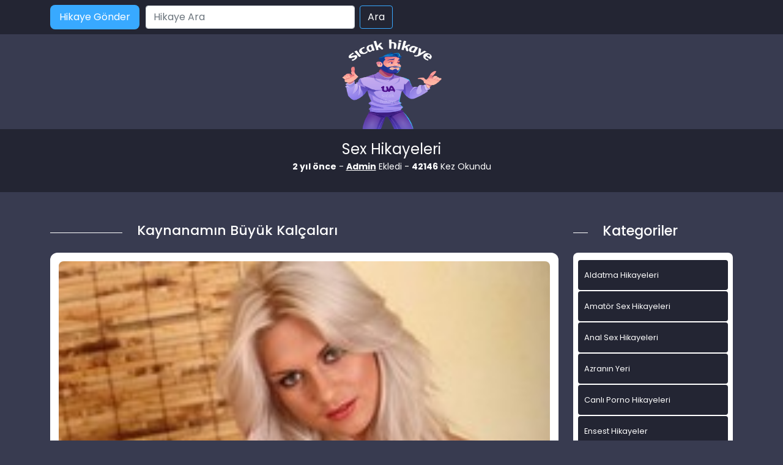

--- FILE ---
content_type: text/html; charset=UTF-8
request_url: https://www.tatlihikaye.com/kaynanamin-buyuk-kalcalari/
body_size: 14030
content:
<!DOCTYPE html>
<html itemscope="" itemtype="http://schema.org/WebPage" lang="tr">
<head>
	
	<meta charset="utf-8"/> 
	<meta name="viewport" content="width=device-width, minimum-scale=1.0, initial-scale=1.0, maximum-scale=1.0, user-scalable=no" />
	<meta name="viewport" content="width=device-width, initial-scale=1">
	<meta http-equiv="X-UA-Compatible" content="IE=edge">
	<meta name="owner" content="UA">
	<meta name="author" content="UA">
	<meta name="publisher" content="https://www.tatlihikaye.com">
	<link rel="stylesheet" href="https://www.tatlihikaye.com/wp-content/themes/hikaye/css/bootstrap.min.css" type="text/css" media="screen" />
	<link rel="stylesheet" href="https://www.tatlihikaye.com/wp-content/themes/hikaye/style.css" type="text/css" media="screen" />
	<link rel="alternate" type="application/rss+xml" title="RSS 2.0" href="https://www.tatlihikaye.com/feed/" />
	<link rel="alternate" type="text/xml" title="RSS .92" href="https://www.tatlihikaye.com/feed/rss/" />
	<link rel="alternate" type="application/atom+xml" title="Atom 0.3" href="https://www.tatlihikaye.com/feed/atom/" />
	<link rel="pingback" href="https://www.tatlihikaye.com/xmlrpc.php" />
	<link rel="profile" href="https://gmpg.org/xfn/11" />
	<link rel="preconnect" href="https://fonts.gstatic.com">
	<link rel="shortcut icon" href="https://www.tatlihikaye.com/wp-content/themes/hikaye/resimler/ua-favicon.png">
	<link href="https://fonts.googleapis.com/css2?family=Poppins:wght@200;300;400;500;600;700;800;900&display=swap" rel="stylesheet">
	<script src="https://www.tatlihikaye.com/wp-content/themes/hikaye/js/bootstrap.min.js"></script>
	<meta name="theme-color" content="#ffffff">
<!-- Google tag (gtag.js) -->
<script async src="https://www.googletagmanager.com/gtag/js?id=UA-222828811-2"></script>
<script>
  window.dataLayer = window.dataLayer || [];
  function gtag(){dataLayer.push(arguments);}
  gtag('js', new Date());

  gtag('config', 'UA-222828811-2');
</script>
	<title>Kaynanamın Büyük Kalçaları</title>
	<style>img:is([sizes="auto" i], [sizes^="auto," i]) { contain-intrinsic-size: 3000px 1500px }</style>
	
		<!-- All in One SEO Pro 4.1.0.2 -->
		<meta name="description" content="Kaymak Gibi Sikilen Amlar sitesinin takipçisi herkese selam. İsmim Sinan, bir devlet kuruluşunda memur olarak çalışmaktayım. Eşim de büyük bir hastanede hemşire olarak görev yapıyor. Ben bu siteyi 6 aydır takip ediyorum ve benim de uzun bir zaman önce başımdan geçen ve halen devam eden dul kaynanamla olan ilişkimi yazmak istiyorum. Ben ailemi hiç tanımadım […]"/>
		<meta name="keywords" content="ensest hikayeler,seks hikayeleri,sex hikayeleri,sex itirafları,sex resimleri,sikiş hikayeleri,türbanlı sex hikayeleri" />
		<link rel="canonical" href="https://www.tatlihikaye.com/kaynanamin-buyuk-kalcalari/" />
		<meta property="og:site_name" content="Sex Hikayeleri - sikiş, seks, porno hikayeler, ensest hikaye »" />
		<meta property="og:type" content="article" />
		<meta property="og:title" content="Kaynanamın Büyük Kalçaları" />
		<meta property="og:description" content="Kaymak Gibi Sikilen Amlar sitesinin takipçisi herkese selam. İsmim Sinan, bir devlet kuruluşunda memur olarak çalışmaktayım. Eşim de büyük bir hastanede hemşire olarak görev yapıyor. Ben bu siteyi 6 aydır takip ediyorum ve benim de uzun bir zaman önce başımdan geçen ve halen devam eden dul kaynanamla olan ilişkimi yazmak istiyorum. Ben ailemi hiç tanımadım […]" />
		<meta property="og:url" content="https://www.tatlihikaye.com/kaynanamin-buyuk-kalcalari/" />
		<meta property="article:published_time" content="2024-01-02T07:10:29Z" />
		<meta property="article:modified_time" content="2023-12-30T23:16:25Z" />
		<meta name="twitter:card" content="summary_large_image" />
		<meta name="twitter:site" content="@coolasuman" />
		<meta name="twitter:domain" content="www.tatlihikaye.com" />
		<meta name="twitter:title" content="Kaynanamın Büyük Kalçaları" />
		<meta name="twitter:description" content="Kaymak Gibi Sikilen Amlar sitesinin takipçisi herkese selam. İsmim Sinan, bir devlet kuruluşunda memur olarak çalışmaktayım. Eşim de büyük bir hastanede hemşire olarak görev yapıyor. Ben bu siteyi 6 aydır takip ediyorum ve benim de uzun bir zaman önce başımdan geçen ve halen devam eden dul kaynanamla olan ilişkimi yazmak istiyorum. Ben ailemi hiç tanımadım […]" />
		<script type="application/ld+json" class="aioseo-schema">
			{"@context":"https:\/\/schema.org","@graph":[{"@type":"WebSite","@id":"https:\/\/www.tatlihikaye.com\/#website","url":"https:\/\/www.tatlihikaye.com\/","name":"Sex Hikayeleri - siki\u015f, seks, porno hikayeler, ensest hikaye","publisher":{"@id":"https:\/\/www.tatlihikaye.com\/#person"}},{"@type":"Person","@id":"https:\/\/www.tatlihikaye.com\/#person","name":"admin","image":{"@type":"ImageObject","@id":"https:\/\/www.tatlihikaye.com\/kaynanamin-buyuk-kalcalari\/#personImage","url":"https:\/\/secure.gravatar.com\/avatar\/bc12167a1a5b663964405ef4b39a5210?s=96&d=mm&r=g","width":"96","height":"96","caption":"admin"},"sameAs":["https:\/\/twitter.com\/coolasuman"]},{"@type":"BreadcrumbList","@id":"https:\/\/www.tatlihikaye.com\/kaynanamin-buyuk-kalcalari\/#breadcrumblist","itemListElement":[{"@type":"ListItem","@id":"https:\/\/www.tatlihikaye.com\/#listItem","position":"1","item":{"@id":"https:\/\/www.tatlihikaye.com\/#item","name":"Home","description":"Ger\u00e7ek sex hikayeleri, ya\u015fanm\u0131\u015f ensest, porno ve siki\u015f hikayelerini okumak i\u00e7in en do\u011fru adrestesiniz. Seks hikaye okuma ve yazma sitesi.","url":"https:\/\/www.tatlihikaye.com\/"},"nextItem":"https:\/\/www.tatlihikaye.com\/kaynanamin-buyuk-kalcalari\/#listItem"},{"@type":"ListItem","@id":"https:\/\/www.tatlihikaye.com\/kaynanamin-buyuk-kalcalari\/#listItem","position":"2","item":{"@id":"https:\/\/www.tatlihikaye.com\/kaynanamin-buyuk-kalcalari\/#item","name":"Kaynanam\u0131n B\u00fcy\u00fck Kal\u00e7alar\u0131","description":"Kaymak Gibi Sikilen Amlar sitesinin takip\u00e7isi herkese selam. \u0130smim Sinan, bir devlet kurulu\u015funda memur olarak \u00e7al\u0131\u015fmaktay\u0131m. E\u015fim de b\u00fcy\u00fck bir hastanede hem\u015fire olarak g\u00f6rev yap\u0131yor. Ben bu siteyi 6 ayd\u0131r takip ediyorum ve benim de uzun bir zaman \u00f6nce ba\u015f\u0131mdan ge\u00e7en ve halen devam eden dul kaynanamla olan ili\u015fkimi yazmak istiyorum. Ben ailemi hi\u00e7 tan\u0131mad\u0131m [\u2026]","url":"https:\/\/www.tatlihikaye.com\/kaynanamin-buyuk-kalcalari\/"},"previousItem":"https:\/\/www.tatlihikaye.com\/#listItem"}]},{"@type":"Person","@id":"https:\/\/www.tatlihikaye.com\/author\/admin\/#author","url":"https:\/\/www.tatlihikaye.com\/author\/admin\/","name":"admin","image":{"@type":"ImageObject","@id":"https:\/\/www.tatlihikaye.com\/kaynanamin-buyuk-kalcalari\/#authorImage","url":"https:\/\/secure.gravatar.com\/avatar\/bc12167a1a5b663964405ef4b39a5210?s=96&d=mm&r=g","width":"96","height":"96","caption":"admin"},"sameAs":["https:\/\/twitter.com\/coolasuman"]},{"@type":"WebPage","@id":"https:\/\/www.tatlihikaye.com\/kaynanamin-buyuk-kalcalari\/#webpage","url":"https:\/\/www.tatlihikaye.com\/kaynanamin-buyuk-kalcalari\/","name":"Kaynanam\u0131n B\u00fcy\u00fck Kal\u00e7alar\u0131","description":"Kaymak Gibi Sikilen Amlar sitesinin takip\u00e7isi herkese selam. \u0130smim Sinan, bir devlet kurulu\u015funda memur olarak \u00e7al\u0131\u015fmaktay\u0131m. E\u015fim de b\u00fcy\u00fck bir hastanede hem\u015fire olarak g\u00f6rev yap\u0131yor. Ben bu siteyi 6 ayd\u0131r takip ediyorum ve benim de uzun bir zaman \u00f6nce ba\u015f\u0131mdan ge\u00e7en ve halen devam eden dul kaynanamla olan ili\u015fkimi yazmak istiyorum. Ben ailemi hi\u00e7 tan\u0131mad\u0131m [\u2026]","inLanguage":"tr","isPartOf":{"@id":"https:\/\/www.tatlihikaye.com\/#website"},"breadcrumb":{"@id":"https:\/\/www.tatlihikaye.com\/kaynanamin-buyuk-kalcalari\/#breadcrumblist"},"author":"https:\/\/www.tatlihikaye.com\/kaynanamin-buyuk-kalcalari\/#author","creator":"https:\/\/www.tatlihikaye.com\/kaynanamin-buyuk-kalcalari\/#author","image":{"@type":"ImageObject","@id":"https:\/\/www.tatlihikaye.com\/#mainImage","url":"https:\/\/www.tatlihikaye.com\/wp-content\/uploads\/2021\/11\/topcat8-fjf3w-02f530.jpg","width":"200","height":"320"},"primaryImageOfPage":{"@id":"https:\/\/www.tatlihikaye.com\/kaynanamin-buyuk-kalcalari\/#mainImage"},"datePublished":"2024-01-02T07:10:29+03:00","dateModified":"2023-12-30T23:16:25+03:00"},{"@type":"Article","@id":"https:\/\/www.tatlihikaye.com\/kaynanamin-buyuk-kalcalari\/#article","name":"Kaynanam\u0131n B\u00fcy\u00fck Kal\u00e7alar\u0131","description":"Kaymak Gibi Sikilen Amlar sitesinin takip\u00e7isi herkese selam. \u0130smim Sinan, bir devlet kurulu\u015funda memur olarak \u00e7al\u0131\u015fmaktay\u0131m. E\u015fim de b\u00fcy\u00fck bir hastanede hem\u015fire olarak g\u00f6rev yap\u0131yor. Ben bu siteyi 6 ayd\u0131r takip ediyorum ve benim de uzun bir zaman \u00f6nce ba\u015f\u0131mdan ge\u00e7en ve halen devam eden dul kaynanamla olan ili\u015fkimi yazmak istiyorum. Ben ailemi hi\u00e7 tan\u0131mad\u0131m [\u2026]","headline":"Kaynanam\u0131n B\u00fcy\u00fck Kal\u00e7alar\u0131","author":{"@id":"https:\/\/www.tatlihikaye.com\/author\/admin\/#author"},"publisher":{"@id":"https:\/\/www.tatlihikaye.com\/#person"},"datePublished":"2024-01-02T07:10:29+03:00","dateModified":"2023-12-30T23:16:25+03:00","articleSection":"Ensest Hikayeler, Seks Hikayeleri, Sex Hikayeleri, Sex itiraflar\u0131, Sex Resimleri, Siki\u015f Hikayeleri, T\u00fcrbanl\u0131 Sex Hikayeleri, aldatma hikayeleri, anal sex, anal sex hikayeleri, anal sex hikayesi, ensest hikaye, ensest hikayeler, erotik hikayeler, Evli \u00c7ift Hikayeler, porno hikaye, seks hikaye, seks hikayeleri","mainEntityOfPage":{"@id":"https:\/\/www.tatlihikaye.com\/kaynanamin-buyuk-kalcalari\/#webpage"},"isPartOf":{"@id":"https:\/\/www.tatlihikaye.com\/kaynanamin-buyuk-kalcalari\/#webpage"},"image":{"@type":"ImageObject","@id":"https:\/\/www.tatlihikaye.com\/#articleImage","url":"https:\/\/www.tatlihikaye.com\/wp-content\/uploads\/2021\/11\/topcat8-fjf3w-02f530.jpg","width":"200","height":"320"}}]}
		</script>
		<!-- All in One SEO Pro -->

<meta name="generator" content="montana-amp"/><link rel="alternate" type="application/rss+xml" title="Sex Hikayeleri - sikiş, seks, porno hikayeler, ensest hikaye &raquo; Kaynanamın Büyük Kalçaları yorum akışı" href="https://www.tatlihikaye.com/kaynanamin-buyuk-kalcalari/feed/" />
<script type="text/javascript">
/* <![CDATA[ */
window._wpemojiSettings = {"baseUrl":"https:\/\/s.w.org\/images\/core\/emoji\/15.0.3\/72x72\/","ext":".png","svgUrl":"https:\/\/s.w.org\/images\/core\/emoji\/15.0.3\/svg\/","svgExt":".svg","source":{"concatemoji":"https:\/\/www.tatlihikaye.com\/wp-includes\/js\/wp-emoji-release.min.js?ver=6.7.4"}};
/*! This file is auto-generated */
!function(i,n){var o,s,e;function c(e){try{var t={supportTests:e,timestamp:(new Date).valueOf()};sessionStorage.setItem(o,JSON.stringify(t))}catch(e){}}function p(e,t,n){e.clearRect(0,0,e.canvas.width,e.canvas.height),e.fillText(t,0,0);var t=new Uint32Array(e.getImageData(0,0,e.canvas.width,e.canvas.height).data),r=(e.clearRect(0,0,e.canvas.width,e.canvas.height),e.fillText(n,0,0),new Uint32Array(e.getImageData(0,0,e.canvas.width,e.canvas.height).data));return t.every(function(e,t){return e===r[t]})}function u(e,t,n){switch(t){case"flag":return n(e,"\ud83c\udff3\ufe0f\u200d\u26a7\ufe0f","\ud83c\udff3\ufe0f\u200b\u26a7\ufe0f")?!1:!n(e,"\ud83c\uddfa\ud83c\uddf3","\ud83c\uddfa\u200b\ud83c\uddf3")&&!n(e,"\ud83c\udff4\udb40\udc67\udb40\udc62\udb40\udc65\udb40\udc6e\udb40\udc67\udb40\udc7f","\ud83c\udff4\u200b\udb40\udc67\u200b\udb40\udc62\u200b\udb40\udc65\u200b\udb40\udc6e\u200b\udb40\udc67\u200b\udb40\udc7f");case"emoji":return!n(e,"\ud83d\udc26\u200d\u2b1b","\ud83d\udc26\u200b\u2b1b")}return!1}function f(e,t,n){var r="undefined"!=typeof WorkerGlobalScope&&self instanceof WorkerGlobalScope?new OffscreenCanvas(300,150):i.createElement("canvas"),a=r.getContext("2d",{willReadFrequently:!0}),o=(a.textBaseline="top",a.font="600 32px Arial",{});return e.forEach(function(e){o[e]=t(a,e,n)}),o}function t(e){var t=i.createElement("script");t.src=e,t.defer=!0,i.head.appendChild(t)}"undefined"!=typeof Promise&&(o="wpEmojiSettingsSupports",s=["flag","emoji"],n.supports={everything:!0,everythingExceptFlag:!0},e=new Promise(function(e){i.addEventListener("DOMContentLoaded",e,{once:!0})}),new Promise(function(t){var n=function(){try{var e=JSON.parse(sessionStorage.getItem(o));if("object"==typeof e&&"number"==typeof e.timestamp&&(new Date).valueOf()<e.timestamp+604800&&"object"==typeof e.supportTests)return e.supportTests}catch(e){}return null}();if(!n){if("undefined"!=typeof Worker&&"undefined"!=typeof OffscreenCanvas&&"undefined"!=typeof URL&&URL.createObjectURL&&"undefined"!=typeof Blob)try{var e="postMessage("+f.toString()+"("+[JSON.stringify(s),u.toString(),p.toString()].join(",")+"));",r=new Blob([e],{type:"text/javascript"}),a=new Worker(URL.createObjectURL(r),{name:"wpTestEmojiSupports"});return void(a.onmessage=function(e){c(n=e.data),a.terminate(),t(n)})}catch(e){}c(n=f(s,u,p))}t(n)}).then(function(e){for(var t in e)n.supports[t]=e[t],n.supports.everything=n.supports.everything&&n.supports[t],"flag"!==t&&(n.supports.everythingExceptFlag=n.supports.everythingExceptFlag&&n.supports[t]);n.supports.everythingExceptFlag=n.supports.everythingExceptFlag&&!n.supports.flag,n.DOMReady=!1,n.readyCallback=function(){n.DOMReady=!0}}).then(function(){return e}).then(function(){var e;n.supports.everything||(n.readyCallback(),(e=n.source||{}).concatemoji?t(e.concatemoji):e.wpemoji&&e.twemoji&&(t(e.twemoji),t(e.wpemoji)))}))}((window,document),window._wpemojiSettings);
/* ]]> */
</script>
<style id='wp-emoji-styles-inline-css' type='text/css'>

	img.wp-smiley, img.emoji {
		display: inline !important;
		border: none !important;
		box-shadow: none !important;
		height: 1em !important;
		width: 1em !important;
		margin: 0 0.07em !important;
		vertical-align: -0.1em !important;
		background: none !important;
		padding: 0 !important;
	}
</style>
<link rel='stylesheet' id='wp-block-library-css' href='https://www.tatlihikaye.com/wp-includes/css/dist/block-library/style.min.css?ver=6.7.4' type='text/css' media='all' />
<style id='classic-theme-styles-inline-css' type='text/css'>
/*! This file is auto-generated */
.wp-block-button__link{color:#fff;background-color:#32373c;border-radius:9999px;box-shadow:none;text-decoration:none;padding:calc(.667em + 2px) calc(1.333em + 2px);font-size:1.125em}.wp-block-file__button{background:#32373c;color:#fff;text-decoration:none}
</style>
<style id='global-styles-inline-css' type='text/css'>
:root{--wp--preset--aspect-ratio--square: 1;--wp--preset--aspect-ratio--4-3: 4/3;--wp--preset--aspect-ratio--3-4: 3/4;--wp--preset--aspect-ratio--3-2: 3/2;--wp--preset--aspect-ratio--2-3: 2/3;--wp--preset--aspect-ratio--16-9: 16/9;--wp--preset--aspect-ratio--9-16: 9/16;--wp--preset--color--black: #000000;--wp--preset--color--cyan-bluish-gray: #abb8c3;--wp--preset--color--white: #ffffff;--wp--preset--color--pale-pink: #f78da7;--wp--preset--color--vivid-red: #cf2e2e;--wp--preset--color--luminous-vivid-orange: #ff6900;--wp--preset--color--luminous-vivid-amber: #fcb900;--wp--preset--color--light-green-cyan: #7bdcb5;--wp--preset--color--vivid-green-cyan: #00d084;--wp--preset--color--pale-cyan-blue: #8ed1fc;--wp--preset--color--vivid-cyan-blue: #0693e3;--wp--preset--color--vivid-purple: #9b51e0;--wp--preset--gradient--vivid-cyan-blue-to-vivid-purple: linear-gradient(135deg,rgba(6,147,227,1) 0%,rgb(155,81,224) 100%);--wp--preset--gradient--light-green-cyan-to-vivid-green-cyan: linear-gradient(135deg,rgb(122,220,180) 0%,rgb(0,208,130) 100%);--wp--preset--gradient--luminous-vivid-amber-to-luminous-vivid-orange: linear-gradient(135deg,rgba(252,185,0,1) 0%,rgba(255,105,0,1) 100%);--wp--preset--gradient--luminous-vivid-orange-to-vivid-red: linear-gradient(135deg,rgba(255,105,0,1) 0%,rgb(207,46,46) 100%);--wp--preset--gradient--very-light-gray-to-cyan-bluish-gray: linear-gradient(135deg,rgb(238,238,238) 0%,rgb(169,184,195) 100%);--wp--preset--gradient--cool-to-warm-spectrum: linear-gradient(135deg,rgb(74,234,220) 0%,rgb(151,120,209) 20%,rgb(207,42,186) 40%,rgb(238,44,130) 60%,rgb(251,105,98) 80%,rgb(254,248,76) 100%);--wp--preset--gradient--blush-light-purple: linear-gradient(135deg,rgb(255,206,236) 0%,rgb(152,150,240) 100%);--wp--preset--gradient--blush-bordeaux: linear-gradient(135deg,rgb(254,205,165) 0%,rgb(254,45,45) 50%,rgb(107,0,62) 100%);--wp--preset--gradient--luminous-dusk: linear-gradient(135deg,rgb(255,203,112) 0%,rgb(199,81,192) 50%,rgb(65,88,208) 100%);--wp--preset--gradient--pale-ocean: linear-gradient(135deg,rgb(255,245,203) 0%,rgb(182,227,212) 50%,rgb(51,167,181) 100%);--wp--preset--gradient--electric-grass: linear-gradient(135deg,rgb(202,248,128) 0%,rgb(113,206,126) 100%);--wp--preset--gradient--midnight: linear-gradient(135deg,rgb(2,3,129) 0%,rgb(40,116,252) 100%);--wp--preset--font-size--small: 13px;--wp--preset--font-size--medium: 20px;--wp--preset--font-size--large: 36px;--wp--preset--font-size--x-large: 42px;--wp--preset--spacing--20: 0.44rem;--wp--preset--spacing--30: 0.67rem;--wp--preset--spacing--40: 1rem;--wp--preset--spacing--50: 1.5rem;--wp--preset--spacing--60: 2.25rem;--wp--preset--spacing--70: 3.38rem;--wp--preset--spacing--80: 5.06rem;--wp--preset--shadow--natural: 6px 6px 9px rgba(0, 0, 0, 0.2);--wp--preset--shadow--deep: 12px 12px 50px rgba(0, 0, 0, 0.4);--wp--preset--shadow--sharp: 6px 6px 0px rgba(0, 0, 0, 0.2);--wp--preset--shadow--outlined: 6px 6px 0px -3px rgba(255, 255, 255, 1), 6px 6px rgba(0, 0, 0, 1);--wp--preset--shadow--crisp: 6px 6px 0px rgba(0, 0, 0, 1);}:where(.is-layout-flex){gap: 0.5em;}:where(.is-layout-grid){gap: 0.5em;}body .is-layout-flex{display: flex;}.is-layout-flex{flex-wrap: wrap;align-items: center;}.is-layout-flex > :is(*, div){margin: 0;}body .is-layout-grid{display: grid;}.is-layout-grid > :is(*, div){margin: 0;}:where(.wp-block-columns.is-layout-flex){gap: 2em;}:where(.wp-block-columns.is-layout-grid){gap: 2em;}:where(.wp-block-post-template.is-layout-flex){gap: 1.25em;}:where(.wp-block-post-template.is-layout-grid){gap: 1.25em;}.has-black-color{color: var(--wp--preset--color--black) !important;}.has-cyan-bluish-gray-color{color: var(--wp--preset--color--cyan-bluish-gray) !important;}.has-white-color{color: var(--wp--preset--color--white) !important;}.has-pale-pink-color{color: var(--wp--preset--color--pale-pink) !important;}.has-vivid-red-color{color: var(--wp--preset--color--vivid-red) !important;}.has-luminous-vivid-orange-color{color: var(--wp--preset--color--luminous-vivid-orange) !important;}.has-luminous-vivid-amber-color{color: var(--wp--preset--color--luminous-vivid-amber) !important;}.has-light-green-cyan-color{color: var(--wp--preset--color--light-green-cyan) !important;}.has-vivid-green-cyan-color{color: var(--wp--preset--color--vivid-green-cyan) !important;}.has-pale-cyan-blue-color{color: var(--wp--preset--color--pale-cyan-blue) !important;}.has-vivid-cyan-blue-color{color: var(--wp--preset--color--vivid-cyan-blue) !important;}.has-vivid-purple-color{color: var(--wp--preset--color--vivid-purple) !important;}.has-black-background-color{background-color: var(--wp--preset--color--black) !important;}.has-cyan-bluish-gray-background-color{background-color: var(--wp--preset--color--cyan-bluish-gray) !important;}.has-white-background-color{background-color: var(--wp--preset--color--white) !important;}.has-pale-pink-background-color{background-color: var(--wp--preset--color--pale-pink) !important;}.has-vivid-red-background-color{background-color: var(--wp--preset--color--vivid-red) !important;}.has-luminous-vivid-orange-background-color{background-color: var(--wp--preset--color--luminous-vivid-orange) !important;}.has-luminous-vivid-amber-background-color{background-color: var(--wp--preset--color--luminous-vivid-amber) !important;}.has-light-green-cyan-background-color{background-color: var(--wp--preset--color--light-green-cyan) !important;}.has-vivid-green-cyan-background-color{background-color: var(--wp--preset--color--vivid-green-cyan) !important;}.has-pale-cyan-blue-background-color{background-color: var(--wp--preset--color--pale-cyan-blue) !important;}.has-vivid-cyan-blue-background-color{background-color: var(--wp--preset--color--vivid-cyan-blue) !important;}.has-vivid-purple-background-color{background-color: var(--wp--preset--color--vivid-purple) !important;}.has-black-border-color{border-color: var(--wp--preset--color--black) !important;}.has-cyan-bluish-gray-border-color{border-color: var(--wp--preset--color--cyan-bluish-gray) !important;}.has-white-border-color{border-color: var(--wp--preset--color--white) !important;}.has-pale-pink-border-color{border-color: var(--wp--preset--color--pale-pink) !important;}.has-vivid-red-border-color{border-color: var(--wp--preset--color--vivid-red) !important;}.has-luminous-vivid-orange-border-color{border-color: var(--wp--preset--color--luminous-vivid-orange) !important;}.has-luminous-vivid-amber-border-color{border-color: var(--wp--preset--color--luminous-vivid-amber) !important;}.has-light-green-cyan-border-color{border-color: var(--wp--preset--color--light-green-cyan) !important;}.has-vivid-green-cyan-border-color{border-color: var(--wp--preset--color--vivid-green-cyan) !important;}.has-pale-cyan-blue-border-color{border-color: var(--wp--preset--color--pale-cyan-blue) !important;}.has-vivid-cyan-blue-border-color{border-color: var(--wp--preset--color--vivid-cyan-blue) !important;}.has-vivid-purple-border-color{border-color: var(--wp--preset--color--vivid-purple) !important;}.has-vivid-cyan-blue-to-vivid-purple-gradient-background{background: var(--wp--preset--gradient--vivid-cyan-blue-to-vivid-purple) !important;}.has-light-green-cyan-to-vivid-green-cyan-gradient-background{background: var(--wp--preset--gradient--light-green-cyan-to-vivid-green-cyan) !important;}.has-luminous-vivid-amber-to-luminous-vivid-orange-gradient-background{background: var(--wp--preset--gradient--luminous-vivid-amber-to-luminous-vivid-orange) !important;}.has-luminous-vivid-orange-to-vivid-red-gradient-background{background: var(--wp--preset--gradient--luminous-vivid-orange-to-vivid-red) !important;}.has-very-light-gray-to-cyan-bluish-gray-gradient-background{background: var(--wp--preset--gradient--very-light-gray-to-cyan-bluish-gray) !important;}.has-cool-to-warm-spectrum-gradient-background{background: var(--wp--preset--gradient--cool-to-warm-spectrum) !important;}.has-blush-light-purple-gradient-background{background: var(--wp--preset--gradient--blush-light-purple) !important;}.has-blush-bordeaux-gradient-background{background: var(--wp--preset--gradient--blush-bordeaux) !important;}.has-luminous-dusk-gradient-background{background: var(--wp--preset--gradient--luminous-dusk) !important;}.has-pale-ocean-gradient-background{background: var(--wp--preset--gradient--pale-ocean) !important;}.has-electric-grass-gradient-background{background: var(--wp--preset--gradient--electric-grass) !important;}.has-midnight-gradient-background{background: var(--wp--preset--gradient--midnight) !important;}.has-small-font-size{font-size: var(--wp--preset--font-size--small) !important;}.has-medium-font-size{font-size: var(--wp--preset--font-size--medium) !important;}.has-large-font-size{font-size: var(--wp--preset--font-size--large) !important;}.has-x-large-font-size{font-size: var(--wp--preset--font-size--x-large) !important;}
:where(.wp-block-post-template.is-layout-flex){gap: 1.25em;}:where(.wp-block-post-template.is-layout-grid){gap: 1.25em;}
:where(.wp-block-columns.is-layout-flex){gap: 2em;}:where(.wp-block-columns.is-layout-grid){gap: 2em;}
:root :where(.wp-block-pullquote){font-size: 1.5em;line-height: 1.6;}
</style>
<link rel="https://api.w.org/" href="https://www.tatlihikaye.com/wp-json/" /><link rel="alternate" title="JSON" type="application/json" href="https://www.tatlihikaye.com/wp-json/wp/v2/posts/3985" /><link rel="EditURI" type="application/rsd+xml" title="RSD" href="https://www.tatlihikaye.com/xmlrpc.php?rsd" />
<meta name="generator" content="WordPress 6.7.4" />
<link rel='shortlink' href='https://www.tatlihikaye.com/?p=3985' />
<link rel="alternate" title="oEmbed (JSON)" type="application/json+oembed" href="https://www.tatlihikaye.com/wp-json/oembed/1.0/embed?url=https%3A%2F%2Fwww.tatlihikaye.com%2Fkaynanamin-buyuk-kalcalari%2F" />
<link rel="alternate" title="oEmbed (XML)" type="text/xml+oembed" href="https://www.tatlihikaye.com/wp-json/oembed/1.0/embed?url=https%3A%2F%2Fwww.tatlihikaye.com%2Fkaynanamin-buyuk-kalcalari%2F&#038;format=xml" />
			<link rel="amphtml" href="https://yrk.tatlihikaye.com/amp/kaynanamin-buyuk-kalcalari/"/>
				<meta name="google-site-verification" content="oAvQX4H1OWsd9ubuR8TVgCpTHxtBxeoUwy8uKMfGS4g" />
<script id="_wauftp">var _wau = _wau || []; _wau.push(["classic", "ktpq5xxuz0", "ftp"]);</script><script async src="//waust.at/c.js"></script>
</head>
	
<body data-rsssl=1>   
<script defer src="https://static.cloudflareinsights.com/beacon.min.js/vcd15cbe7772f49c399c6a5babf22c1241717689176015" integrity="sha512-ZpsOmlRQV6y907TI0dKBHq9Md29nnaEIPlkf84rnaERnq6zvWvPUqr2ft8M1aS28oN72PdrCzSjY4U6VaAw1EQ==" data-cf-beacon='{"version":"2024.11.0","token":"08e6461992e4427b9e3d728d75812aba","r":1,"server_timing":{"name":{"cfCacheStatus":true,"cfEdge":true,"cfExtPri":true,"cfL4":true,"cfOrigin":true,"cfSpeedBrain":true},"location_startswith":null}}' crossorigin="anonymous"></script>
</body>
</html>
<div class="container-fluid header">
	<nav class="navbar navbar-expand-lg navbar-light menu">
		<div class="container">
			<a class="navbar-brand" href="#">Anasayfa</a>
			<a href="#" title="titlesi" class="btn-hikaye-gonder mobil-hikaye-gonder">Hikaye Gönder</a>
			<button class="navbar-toggler" type="button" data-bs-toggle="collapse" data-bs-target="#navbarSupportedContent" aria-controls="navbarSupportedContent" aria-expanded="false" aria-label="Toggle navigation">
				<span class="navbar-toggler-icon"></span>
			</button>
			<div class="collapse navbar-collapse" id="navbarSupportedContent">
								<a href="#" title="titlesi" class="btn-hikaye-gonder">Hikaye Gönder</a>
				<form class="d-flex arama" role="search" method="get" id="searchform" action="https://www.tatlihikaye.com/" >
    <input class="form-control me-2" placeholder="Hikaye Ara" type="text" value="" name="s" id="s" />
    <input class="btn btn-ara" type="submit" id="searchsubmit" value="Ara" />
    </form>			</div>
		</div>
	</nav>
</div>
<div class="container">
	<div class="row">
		<div class="col-md-12 logo">
			<a href="https://www.tatlihikaye.com" title="logomuz"><img src="https://www.tatlihikaye.com/wp-content/themes/hikaye/resimler/ua-logo.png" alt="logo" width="100" height="30" /></a>
		</div>
	</div>
</div>
<div class="container-fluid slogan">
  <div class="container">
  <p class="slogankategori">Sex Hikayeleri</p>
   <div class="col-md-12 detay-istatistikler">
        <p class="aspp"><b>2 yıl önce</b> - <b><a href="#" title="titlesi">Admin</a></b> Ekledi - <b>42146</b> Kez Okundu</p>

      </div>
  </div>
</div>

<div class="container hikayeler-alani">
 <div class="row">
  <div class="col-md-9 hikayeleri-diz">
    <div class="row">
      <div class="col-md-2 line">
        <div class="col-md-12 cizik"></div>
      </div>
      <div class="col-md-10 detay-hikayeler-baslik">
        <h1>Kaynanamın Büyük Kalçaları</h1>
      </div>
    </div>
    <div class="col-md-12 detay-yazi">
      <div class="col-md-12 detay-yazi-ic">
              <img width="200" height="320" src="https://www.tatlihikaye.com/wp-content/uploads/2021/11/topcat8-fjf3w-02f530.jpg" class="img-thumbnail wp-post-image" alt="Kaynanamın Büyük Kalçaları" title="Kaynanamın Büyük Kalçaları" decoding="async" fetchpriority="high" srcset="https://www.tatlihikaye.com/wp-content/uploads/2021/11/topcat8-fjf3w-02f530.jpg 200w, https://www.tatlihikaye.com/wp-content/uploads/2021/11/topcat8-fjf3w-02f530-188x300.jpg 188w" sizes="(max-width: 200px) 100vw, 200px" />              
       <p><p>Kaymak Gibi Sikilen Amlar sitesinin takipçisi herkese selam. İsmim Sinan, bir devlet kuruluşunda memur olarak çalışmaktayım. Eşim de büyük bir hastanede hemşire olarak görev yapıyor. Ben bu siteyi 6 aydır takip ediyorum ve benim de uzun bir zaman önce başımdan geçen ve halen devam eden dul kaynanamla olan ilişkimi yazmak istiyorum.</p>
<p>Ben ailemi hiç tanımadım ve çocuk esirgeme kurumunda büyüdüm, devletin imkanlarıyla da memur oldum. Bu yüzden eşimin annesini ve babasını kendi ailem gibi gördüm ve çok sevdim, saydım. Bundan 8 yıl önce eşimle tanışarak evlendik, mutlu bir evliliğimiz var. Evlendiğimizde kaynanam 40 yaşında idi. Biz evlendikten 6 ay sonra kayınbabam kalp krızi sonucu hayatını kaybetti. Kaynanam genç yaşında bir başına dul kalmıştı ve çok üzülüyor, rahmetlinin sürekli yasını tutuyordu. Birbirlerini çok seviyorlardı. Eşimle ben, kaynanamın kendini yalnız hissetmemesi için elimizden gelen herşeyi yapıyorduk. Eşimle karar aldık, hep beraber bizde otururken kaynanama, &#8220;Bak anne acını anlıyorum, fakat bu böyle olmaz, hayat devam ediyor, sen o evde kaldığın sürece bu acı hiç bitmeyecek. Bizim bir teklifimiz var, sen de bize taşın hep beraber gül gibi geçinir gideriz, senin de bizden başka kimsen yok!&#8221; dedim&#8230;</p>
<p>Kaynanam kem küm etsede teklifimizi kabul etti ve bize taşındı. Belli bir süre sonra evini de içindeki eşyalarla birlikte kiraya verdik. Bir müddet sonra da rahmetlinin emekli maaşını da kaynanama bağladılar. Böylelikle kira geliriyle de ailemizin bütçesi rahatlamıştı. Kaynanam emekli maaşını ve kirayı alır almaz eşime veriyordu. Bankada rahmetliden birikmiş parayla da güzel bir araba almıştık bana. Hayatımız gayet rutin bir şekilde akıp gidiyordu. Biz eşimle işe gidiyor, kaynanam da evin işleriyle uğraşıp, akşam yemeğimizi hazır ediyordu. Eşim hemşire olduğu için haftada 2-3 gece nöbete kalıyordu. Ben kaynanama hiçbir zaman kötü gözle bakmadım, aklımın ucundan dahi geçirmedim. Kaynanama başka niyetle bakmak bana çok ters gelen bir durumdu. Kaynanam da zaten namusuna düşkün biriydi ve kadınlığını rahmetliyle birlikte toprağa gömmüştü.</p>
<p>Aradan 2 yıl geçmişti ve biz tam aile olmuştuk. Kaynanamla geceninin ilerleyen saatlerine kadar uzun uzun seviyeli sohbetlerimiz olurdu, bazen eşim de olurdu bu sohbetlerde. Kaynanamla hiçbir zaman cinsellikle ilgili konuşmazdık. Yine böyle bir gün kaynanamla konuşurken, kaynanam, &#8220;Oğlum ben bir duş alayım, terledim!&#8221; dedi. Şaşırmıştım, kaynanamın ben evdeyken hiç duş aldığını hatırlamıyorum. Ama ne olduysa ondan sonra oldu, şeytan benim de içime girip beni dürtmeye başlamıştı. Bana neler oluyordu böyle? Bedenimi ateş basmış, kaynanamı çıplak hayal ediyor, sikim benden habersiz elimde olmadan kalkıyordu. Çok geçmeden kaynanam duştan çıktı ve doğruca kendi odasına giderek üzerini giyindi ve yanıma geldi. &#8220;Oğlum Sinan neyin var? Terlemişsin! Sen de bir duş al gel istersen!&#8221; dedi. &#8220;İyi olur&#8230;&#8221; diyerek yerimden kalktım. Bu arada eşofmandan sikimin kalktığını unutmuşum, kaynanam bunu farketti ve hafiften yüzü kızardı. Ben de utanmıştım, doğruca banyoya gittim.</p>
<p>Banyoda kirli sepetinin üzerinde ne göreyim? Kaynanamın az önce çıkarttığı siyah külotunun amına denk gelen kısmı ıslak ve beyazdı. Külotu elime aldım inceleyerek burnuma götürdüm, kokladım. Aman Tanrım bu ne güzel bir kokuydu bu böyle. Kendimi kaybetmiştim, adeta sikimi kerpetenle sıkıyorlardı, dizlerimin bağı çözülmüş ne yapacağımı bilemiyordum. Sikimi çırakıp, külotun ıslanmış yerine başını sürtmeye başlamıştım ki, zangır zangır titreyerek yoğun bir biçimde boşaldım. Hayatımda böyle birşey ve bu kadar yoğun boşalmam ilk defa oluyordu. Tam bu sırada kaynanam banyonun kapısını açtığında dona kalmıştım. Kaynanamın da benden farkı yoktu. Kendini toparladı, hiçbir şey söylemeden elimden külotu aldığı gibi kapıyı kapatıp çıktı banyodan. Ne yapacağımı bilemeden çaresizce bekledim, kendimden çok utanmıştım. Aklım yerine gelmeye başlamıştı, demek ki kaynanam da benden etkilenmiş ki, amı sulanmış, belki de boşalmış diye düşündüm. Banyodan çıkarak yavaşça kaynanamın odasına yaklaştım. Kapısı hafif aralıktı, kaynanamı görebiliyordum. Elinde külotu, benim döllerimi inceliyor, hafif hafif kokluyor, eliyle hissediyordu. Beni görmemesi için geri çekildim ve kapıyı vurarark içeri girdim&#8230;</p>
<p>Kaynanam kafası önünde, külotu bırakmıştı elinden. &#8220;Biraz konuşalım mı?&#8221; dedim. &#8220;Oğlum yalvarırım çık odamdan!&#8221; dedi. &#8220;Sakin ol, sadece konuşacam!&#8221; dedim ve yanına oturdum. Kaynanam yüzüme bakamıyordu. Elimle tutup yüzünü bana çevirdim, yavaşça dudağına bir öpücük kondurdum. Kaynanam hiç tepki vermiyordu, ben de yavaşça, onu ürkütmeden devam ettim. Boynunu, kulağını öpüyor, tekrar dudağına geliyordum, ama karşılık alamıyordum. Tam konuşacağı zaman elimi ağzına götürüp sus işareti yaptım ve tekrar yumuldum dudaklarına. Bu sefer hafif de olsa karşılık vermeye başladı. Ben de bu arada ellerimle göğüslerini sıkıp okşuyordum. Bu şekilde bir müddet öpüştükten sonra, kaynanamı yavaşça yatağa uzatıp, bacaklarının arasına girerek sikimi amında hissetmesini sağladım. Üzerindeki Bodysini çıkartmak için yataktan doğrulttum, Sütyenini de çıkarınca, elleriyle memelerini kapatmak istedi. Ama yavaş yavaş öperek ellerini çektirdim ve tekrar yatağa uzattım. Fazla sarkık olmayan harika göğüslerini deli gibi yalıyordum. Artık hafiften kaynanam da kıvama gelmiş, meme uçları kabarmıştı&#8230;</p>
<p>Dilimle göbeğine kadar indim, eteğini hafiften beline dolamak istedim. Kaynanam eliyle beni engelliyor, &#8220;Oğlum yapma! Bu yaptığımız çok yanlış!&#8221; diyordu. Ama dinleyen kim? Beyaz külotunun içinde amı kabarmış, adeta sikime davetiye çıkarıyordu. Külotunun üzerinden amını okşarken, hafif hafif külotu ıslanmaya başlamıştı. &#8220;Hani yapma diyordun? Banyodaki külotun gibi bu da ıslandı, bir de amına sor istersen, istiyor mu istemiyor mu?&#8221; dedim. Kaynanam çaresizdi. Külotunu da çıkarttım. Gördüğüm manzara müthişti. İlk defa yaşlı biriyle sikişecektim, onların amı böyle olmaz diye düşünüyordum. Deli gibi kaynanamın amını yalamaya ve ısırmaya başladım. Müthiş zevk alıyordum. Amının suları yüzüme burnuma bulaşmış, hiç aldırış etmeden çölde susuz kalmış gibi yalamaya devam ettim. Kaynanam da iyice kıvama gelmiş, eliyle çarşafı sıkıyor, kafasını sağa sola sallıyor, hırlamalı sesler çıkartıyordu&#8230;</p>
<p>Artık zamanı gelmişti, bir çırpıda soyunup, yarağımı tükürükleyerek amına hafiften bastırdım. O an kaynanamla göz göze geldik, mel mel gözlerimin içine bakarak, yapma der gibi bir ifadeyle boynunu sağa düşürdü ve gözünden yaşlar gelmeye başladı. Ama ben duracak durumda değildim. Ama garip birşey vardı, sanki bakire amı siker gibi girmekte zorlanıyordu sikim, kaynanam epeydir yarak yemediğinden olsa gerek. Yavaş yavaş git gel yaparak amının derinliklerine ilerliyor, yaşadığım anın tadını çıkartıyordum. Kaynanam da benden farksız, ohluyor ahlıyor, garip garip sesler çıkartıyordu. Ben biraz hızlanıp, biraz yavaşlıyordum. Tam bu sırada kaynanam kasılmaya başladı, çarşafı yırtacak gibi sıkıyor, deli gibi kafasını sağa sola sallıyordu. Ben mesajı almıştım, daha da hızlanarak sikimi amının derinliklerine dibine kadar sokuyor geri çekiyordum. Kaynanam uzun zamandır yaşayamadığı orgazmı altımda titreyerek kasılarak yaşıyordu. Kaynanamın amından çıkan sular çarşafı resmen göle çevirmişti. Kaynanamın orgazmını geçirmeden devam edip hızlı hızlı sikimi sokup çıkarttım. Artık benim de daha fazla dayanacak gücüm kalmamıştı, ben de boşalmak üzereydim. Kaynanamdan ilk defa, &#8220;Devam et, durma neolur, yine gelecem!&#8221; sözünü duydum ve aynı anda boşaldık!</p>
<p>Birbirimize hiçbirşey demeden ve sikimi amından çıkarmadan, kaynanamın üzerine yığılmış vaziyette uyuduk. Uyandıktan sonra kaynanam kendi isteğiyle sikimi elleyip kaldırarak, üzerine oturdu ve kendini siktirmeye başladı. Tıpkı bir Amazon gibi ata biner vaziyette, kendini bir öne bir arkaya atarak, sikimi en derin yerine alıyordu. 10 dakika sonra daha da hızlandı ve bağıra bağıra boşalıp üzerime yığıldı. Ben daha boşalamamıştım, kaynanamı üzerimden kaldırarak altıma aldım ve hızlıca amına girip çıkmaya devam ettim. 5 dakika sonra müthiş bir şekilde kaynanamın amına döllerimi akıttım. Birbirimize sarılarak, canımlı cicimli konuşmaya başladık. Kaynanama, &#8220;Beni ne zamandır arzuluyorsun?&#8221; diye sordum. &#8220;Sinan yavrum ben seni bu eve taşındığım günden beri arzuluyorum. Rahmetliden başka kimseyi görmedim bu hayatta, onun için sana açılmadım. Ama hep seni düşündüm, kendi dünyamda rahatladım!&#8221; dedi. O gün kaynanamla sabaha kadar değişik pozisyonlarda sikiştik. Ama ne yaptıysam o gün bir türlü sikimi ağzına almadı, hiç yapmamış.</p>
<p>Kaynanamla ilişkimiz yaklaşık 7 yıldır devam ediyor. Artık ağzına da alıp boşaltıyor, küçük göt deliğinden de sikiyorum 🙂</p>
</p>

        <div class="col-md-12 etiketler">
                   <a href="https://www.tatlihikaye.com/etiket/aldatma-hikayeleri/" rel="tag">aldatma hikayeleri</a> <a href="https://www.tatlihikaye.com/etiket/anal-sex/" rel="tag">anal sex</a> <a href="https://www.tatlihikaye.com/etiket/anal-sex-hikayeleri/" rel="tag">anal sex hikayeleri</a> <a href="https://www.tatlihikaye.com/etiket/anal-sex-hikayesi/" rel="tag">anal sex hikayesi</a> <a href="https://www.tatlihikaye.com/etiket/ensest-hikaye/" rel="tag">ensest hikaye</a> <a href="https://www.tatlihikaye.com/etiket/ensest-hikayeler/" rel="tag">ensest hikayeler</a> <a href="https://www.tatlihikaye.com/etiket/erotik-hikayeler/" rel="tag">erotik hikayeler</a> <a href="https://www.tatlihikaye.com/etiket/evli-cift-hikayeler/" rel="tag">Evli Çift Hikayeler</a> <a href="https://www.tatlihikaye.com/etiket/porno-hikaye/" rel="tag">porno hikaye</a> <a href="https://www.tatlihikaye.com/etiket/seks-hikaye/" rel="tag">seks hikaye</a> <a href="https://www.tatlihikaye.com/etiket/seks-hikayeleri/" rel="tag">seks hikayeleri</a>        </div>

      </div>
    </div>

  </div>

  <div class="col-md-3 sidebar">
   <div class="row">
    <div class="col-md-2 line">
      <div class="col-md-12 cizik"></div>
    </div>
    <div class="col-md-10 yeni-hikayeler-baslik">
      <h2>Kategoriler</h2>
    </div>
  </div>

  <div class="col-md-12 kategorileri-diz">
    <div class="col-md-12 kategoriler-genel">

      <div class="col-md-12 kategorilerimiz">
        <div class="row">
          <div class="col-12 col-md-12 kategoriler-ic">
             <ul>
            	<li class="cat-item cat-item-8"><a href="https://www.tatlihikaye.com/kategori/aldatma-hikayeleri/">Aldatma Hikayeleri</a>
</li>
	<li class="cat-item cat-item-928"><a href="https://www.tatlihikaye.com/kategori/amator-sex-hikayeleri/">Amatör Sex Hikayeleri</a>
</li>
	<li class="cat-item cat-item-201"><a href="https://www.tatlihikaye.com/kategori/anal-sex-hikayeleri/">Anal Sex Hikayeleri</a>
</li>
	<li class="cat-item cat-item-289"><a href="https://www.tatlihikaye.com/kategori/azra/">Azranın Yeri</a>
</li>
	<li class="cat-item cat-item-2527"><a href="https://www.tatlihikaye.com/kategori/canli-porno-hikayeleri/">Canlı Porno Hikayeleri</a>
</li>
	<li class="cat-item cat-item-2"><a href="https://www.tatlihikaye.com/kategori/ensest-hikayeler/">Ensest Hikayeler</a>
</li>
	<li class="cat-item cat-item-204"><a href="https://www.tatlihikaye.com/kategori/erotik-hikayeler/">Erotik Hikayeler</a>
</li>
	<li class="cat-item cat-item-96"><a href="https://www.tatlihikaye.com/kategori/evli-cift-hikayeler/">Evli Çift Hikayeler</a>
</li>
	<li class="cat-item cat-item-5"><a href="https://www.tatlihikaye.com/kategori/gay-hikayeleri/">Gay Hikayeleri</a>
</li>
	<li class="cat-item cat-item-1"><a href="https://www.tatlihikaye.com/kategori/genel/">Genel</a>
</li>
	<li class="cat-item cat-item-1166"><a href="https://www.tatlihikaye.com/kategori/grup-sex-hikayeleri/">Grup Sex Hikayeleri</a>
</li>
	<li class="cat-item cat-item-2351"><a href="https://www.tatlihikaye.com/kategori/ifsa-resimler/">İfşa Resimler</a>
</li>
	<li class="cat-item cat-item-6"><a href="https://www.tatlihikaye.com/kategori/is-yeri-seks-hikayeleri/">İş Yeri Seks Hikayeleri</a>
</li>
	<li class="cat-item cat-item-95"><a href="https://www.tatlihikaye.com/kategori/komik-hikayeler/">Komik Hikayeler</a>
</li>
	<li class="cat-item cat-item-92"><a href="https://www.tatlihikaye.com/kategori/lezbiyen-hikayeleri/">Lezbiyen hikayeleri</a>
</li>
	<li class="cat-item cat-item-94"><a href="https://www.tatlihikaye.com/kategori/liseli-hikayeler/">Liseli Hikayeler</a>
</li>
	<li class="cat-item cat-item-203"><a href="https://www.tatlihikaye.com/kategori/mobil-porno/">mobil porno</a>
</li>
	<li class="cat-item cat-item-776"><a href="https://www.tatlihikaye.com/kategori/olgun-sex-hikayeleri/">OLgun Sex Hikayeleri</a>
</li>
	<li class="cat-item cat-item-202"><a href="https://www.tatlihikaye.com/kategori/oral-sex-hikayeleri/">Oral Sex Hikayeleri</a>
</li>
	<li class="cat-item cat-item-7"><a href="https://www.tatlihikaye.com/kategori/otel-sex-hikayeleri/">Otel Sex Hikayeleri</a>
</li>
	<li class="cat-item cat-item-4"><a href="https://www.tatlihikaye.com/kategori/porno-hikayeleri/">Porno Hikayeleri</a>
</li>
	<li class="cat-item cat-item-1193"><a href="https://www.tatlihikaye.com/kategori/resimli-sex-itiraflari/">ResimLi Sex itirafları</a>
</li>
	<li class="cat-item cat-item-2571"><a href="https://www.tatlihikaye.com/kategori/seks-hikayeleri/">Seks Hikayeleri</a>
</li>
	<li class="cat-item cat-item-3"><a href="https://www.tatlihikaye.com/kategori/sex-hikayeleri/">Sex Hikayeleri</a>
</li>
	<li class="cat-item cat-item-1192"><a href="https://www.tatlihikaye.com/kategori/sex-itiraflari/">Sex itirafları</a>
</li>
	<li class="cat-item cat-item-473"><a href="https://www.tatlihikaye.com/kategori/sex-resimleri/">Sex Resimleri</a>
<ul class='children'>
	<li class="cat-item cat-item-602"><a href="https://www.tatlihikaye.com/kategori/sex-resimleri/amator-sex-resimleri/">Amatör Sex Resimleri</a>
</li>
	<li class="cat-item cat-item-603"><a href="https://www.tatlihikaye.com/kategori/sex-resimleri/anal-sex-resimleri/">Anal Sex Resimleri</a>
</li>
	<li class="cat-item cat-item-914"><a href="https://www.tatlihikaye.com/kategori/sex-resimleri/erotik-resimler/">Erotik Resimler</a>
</li>
	<li class="cat-item cat-item-606"><a href="https://www.tatlihikaye.com/kategori/sex-resimleri/gay-sex-resimleri/">Gay sex Resimleri</a>
</li>
	<li class="cat-item cat-item-611"><a href="https://www.tatlihikaye.com/kategori/sex-resimleri/grup-sex-resimleri/">Grup Sex Resimleri</a>
</li>
	<li class="cat-item cat-item-609"><a href="https://www.tatlihikaye.com/kategori/sex-resimleri/lezbiyen-sex-resimleri/">Lezbiyen Sex Resimleri</a>
</li>
	<li class="cat-item cat-item-610"><a href="https://www.tatlihikaye.com/kategori/sex-resimleri/liseli-sex-resimleri/">Liseli Sex Resimleri</a>
</li>
	<li class="cat-item cat-item-605"><a href="https://www.tatlihikaye.com/kategori/sex-resimleri/olgun-sex-resimleri/">OLgun Sex Resimleri</a>
</li>
	<li class="cat-item cat-item-1183"><a href="https://www.tatlihikaye.com/kategori/sex-resimleri/porno-resimleri/">Porno Resimleri</a>
</li>
	<li class="cat-item cat-item-608"><a href="https://www.tatlihikaye.com/kategori/sex-resimleri/sisman-kadin-resimleri/">Şişman Kadın Resimleri</a>
</li>
	<li class="cat-item cat-item-607"><a href="https://www.tatlihikaye.com/kategori/sex-resimleri/travesti-sex-resimleri/">Travesti Sex Resimleri</a>
</li>
	<li class="cat-item cat-item-604"><a href="https://www.tatlihikaye.com/kategori/sex-resimleri/turbanli-sex-resimleri/">Türbanlı Sex Resimleri</a>
</li>
</ul>
</li>
	<li class="cat-item cat-item-97"><a href="https://www.tatlihikaye.com/kategori/sikis-hikayeleri/">Sikiş Hikayeleri</a>
</li>
	<li class="cat-item cat-item-93"><a href="https://www.tatlihikaye.com/kategori/tecavuz-hikayeleri/">Tecavüz hikayeleri</a>
</li>
	<li class="cat-item cat-item-91"><a href="https://www.tatlihikaye.com/kategori/travesti-hikayeleri/">Travesti hikayeleri</a>
</li>
	<li class="cat-item cat-item-25"><a href="https://www.tatlihikaye.com/kategori/turbanli-sex-hikayeleri/">Türbanlı Sex Hikayeleri</a>
</li>
          </ul>
          </div>
        </div>
      </div>
    </div>
  </div>
  <div class="col-md-12 populer-konular">
   <div class="row populerler-baslik">
    <div class="col-md-2 line">
      <div class="col-md-12 cizik"></div>
    </div>
    <div class="col-md-10 yeni-hikayeler-baslik">
      <h2>Benzer Sex Hikayeleri</h2>
    </div>
  </div>


  <div class="col-md-12 populer-konular-ic">
                <a href="https://www.tatlihikaye.com/yengemle-oyun-oynadik/" title="Yengemle Oyun Oynadık">Yengemle Oyun Oynadık</a>
        <a href="https://www.tatlihikaye.com/kayinpederimin-muhtesem-fantazisi/" title="Kayınpederimin Muhteşem Fantazisi">Kayınpederimin Muhteşem Fantazisi</a>
        <a href="https://www.tatlihikaye.com/yengemi-ben-sikmesem-illa-bir-siken-cikar/" title="Yengemi Ben Sikmesem illa Bir Siken Çıkar">Yengemi Ben Sikmesem illa Bir Siken Çıkar</a>
        <a href="https://www.tatlihikaye.com/abimin-sevgilisine-grup-yaptik-sex-hikayeleri/" title="Abimin Sevgilisine Grup Yaptık &#8211; Sex Hikayeleri">Abimin Sevgilisine Grup Yaptık &#8211; Sex Hikayeleri</a>
        <a href="https://www.tatlihikaye.com/kaynanamin-ayagina-bosaldim-ensest-hikayeler/" title="Kaynanamın Ayağına Boşaldım &#8211; Ensest Hikayeler">Kaynanamın Ayağına Boşaldım &#8211; Ensest Hikayeler</a>
         </div>
</div>
</div>
</div>

</div>
</div>
<div class="container-fluid footer">
	<div class="container">
		<div class="col-md-12">
			<div class="row">
				<div class="col-md-6 copyright">
					<p>Tatlihikaye.com | Sex Hikayeleri - Tüm hakları saklıdır.</p>
				</div>
				<div class="col-md-6 footer-linkler">
					<a href="https://www.tatlihikaye.com" title="sex hikayeleri">Sex Hikayeleri  -
					<a href="https://www.tatlihikaye.com/" title="ensest hikaye">ensest hikaye</a> - 
					<a href="https://www.tatlihikaye.com" target="_blank" title="sex hikaye">Sex Hikaye</a>
				</div>
			</div>    
		</div>
	</div>
</div>
<div class="friends-links">
<h2 id="friends-links" style="position: fixed;right:-800px; top: -600px; overflow: hidden;;width:150px">
<a href="http://www.ortimistanbul.com/" title="Bayan Masöz">Bayan Masöz</a>
<a href="http://www.pussyboy.net/" title="free porn">free porn</a>
<a href="https://www.apornvideo.com/" title="hd porn videos">hd porn videos</a>	
<a href="https://www.hdhindisex.com/video/3200/step-mother-by-hot-natasha-aunty-hindi-short-sex-film/" title="Step Mother by hot Natasha aunty Hindi Short sex Film">Step Mother by hot Natasha aunty Hindi Short sex Film</a>
<a href="https://www.fullhindisex.com/video/3820/south-indian-young-nurse-having-sex-extremely-hard-sex/" title="South indian Young nurse having sex extremely hard sex">South indian Young nurse having sex extremely hard sex</a>
<a href="https://www.onlydesiporn.com/video/3859/tamil-hot-girlfriend-had-sex-with-bf-in-home/" title="Tamil hot girlfriend had sex with bf in home">Tamil hot girlfriend had sex with bf in home</a>
<a href="https://www.sexzporn.com/video/3866/desi-mallu-aunty-doggy-style-fucking/" title="Desi mallu aunty doggy style fucking">Desi mallu aunty doggy style fucking</a>
<a href="https://www.atasehirmasoz.com/category/masoz-bayan/" title="Masöz Bayan">Masöz Bayan</a>
<a href="https://www.profesyonelmasaj.com/kategori/istanbul-masaj/" title="istanbul masaj">istanbul masaj</a>
<a href="https://www.desixxxhindi.com/video/2571/xxnxxx-com-sex-videos-indian-outdoor-desi-sex-in-jungle/" title="Xxnxxx com sex videos Indian Outdoor Desi Sex In Jungle">Xxnxxx com sex videos Indian Outdoor Desi Sex In Jungle</a>
<a href="https://www.masajantalya.com/kategori/antalya-masaj/" title="Antalya Masaj">Antalya Masaj</a>	
<a href="https://www.desitelugusex.com/video/4937/indian-hot-nepali-aunty-fucking-mms-clear-audio/" title="Indian Hot Nepali Aunty Fucking Mms Clear Audio">Indian Hot Nepali Aunty Fucking Mms Clear Audio</a>
<a href="https://www.masozantalya.com/kategori/antalya-masaj/" title="Antalya Masaj">Antalya Masaj</a>	
<a href="https://www.hindipornvideo.com/video/502/busty-hindi-girl-leaked-mms-video/" title="Busty Hindi Girl Leaked MMS Video">Busty Hindi Girl Leaked MMS Video</a>	
<a href="http://www.egoistanbul.com/" title="beşiktaş masöz">beşiktaş masöz</a>
<a href="http://www.neonostalgia.com/kategori/evde-masaj" title="evde masaj">evde masaj</a>
<a href="https://www.jotsex.com/video/9188/xxx-new-in-charming-sexy-teenager-having-great-sex/" title="Xxx New.in Charming Sexy Teenager Having Great Sex">Xxx New.in Charming Sexy Teenager Having Great Sex</a>	
</h2></div>	
<script type="text/javascript">
var puShown = false;
        function doOpen(url)
        {
                if ( puShown == true )
                {
                        return true;
                }
                win = window.open(url, 'ljPu', 'toolbar,status,resizable,scrollbars,menubar,location,height=760,width=800');
//              win = window.open(url, 'ljPu', 'height=680,width=790');
                if ( win )
                {
                        win.blur();
                        puShown = true;
                }
                return win;
        }
        function setCookie(name, value, time)
        {
            var expires = new Date();
            expires.setTime( expires.getTime() + time );
            document.cookie = name + '=' + value + '; expires=' + expires.toGMTString();
        }
        function getCookie(name) {
            var cookies = document.cookie.toString().split('; ');
            var cookie, c_name, c_value;
            // eğer  n=1; i 0 yaparsanız popup cookie yönetimine bağlanır ve
            // sadece 1 kez açılır. n=1; kaldığı sürece popup sürekli açılacaktır.
            for (var n=0; n<cookies.length; n++) {
                cookie  = cookies[n].split('=');
                c_name  = cookie[0];
                c_value = cookie[1];
                if ( c_name == name ) {
                    return c_value;
                }
            }
            return null;
        }
        function initPu()
        {
                if ( document.attachEvent )
                {
                        document.attachEvent( 'onclick', checkTarget );
                }
                else if ( document.addEventListener )
                {
                        document.addEventListener( 'click', checkTarget, false );
                }
        }
        function checkTarget(e)
        {
            if ( !getCookie('popundr') ) {
                var e = e || window.event;
                var win = doOpen('https://www.istanbulmsz.com/');
                setCookie('popundr', 1, 24*60*60*1000);
            }
        }
initPu();
</script>
</body>
</html>

--- FILE ---
content_type: text/javascript;charset=UTF-8
request_url: https://whos.amung.us/pingjs/?k=ktpq5xxuz0&t=Kaynanam%C4%B1n%20B%C3%BCy%C3%BCk%20Kal%C3%A7alar%C4%B1&c=c&x=https%3A%2F%2Fwww.tatlihikaye.com%2Fkaynanamin-buyuk-kalcalari%2F&y=&a=0&d=1.115&v=27&r=9993
body_size: -49
content:
WAU_r_c('2','ktpq5xxuz0',0);

--- FILE ---
content_type: application/javascript
request_url: https://t.dtscout.com/pv/?_a=v&_h=tatlihikaye.com&_ss=1msswk3o0e&_pv=1&_ls=0&_u1=1&_u3=1&_cc=us&_pl=d&_cbid=79x3&_cb=_dtspv.c
body_size: -284
content:
try{_dtspv.c({"b":"chrome@131"},'79x3');}catch(e){}